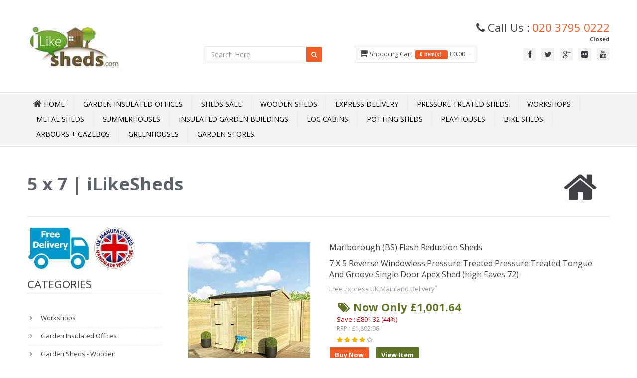

--- FILE ---
content_type: text/html; charset=utf-8
request_url: https://www.ilikesheds.com/cat/5ftx7ft-sheds-48hr-sat-express-delivery/
body_size: 10881
content:

<!DOCTYPE html>
<html lang="en-GB">
<head>
    <title>iLikeSheds</title>
        <meta name="description" content="iLikeSheds,Express UK Delivery  5 x 7" />
            <meta name="keywords" content="iLikeSheds,Express,UK,Delivery,&gt;,5,x,7" />
    <meta http-equiv="Cache-Control" content="max-age=3600, must-revalidate" />
    <meta http-equiv="Content-Type" content="text/html; charset=utf-8">
    <meta name="google-site-verification" content="s6cT_-YRF3HoJPF5qvzxSDNHlVXOZHrCZ-HMMD_XcoA" />


    <meta name="viewport" content="width=device-width" />

    <meta name="author" content="iLikeSheds.com">
    <link rel="shortcut icon" href="/images/favicon.ico">
    <meta property="og:image" content="https://www.iLikeSheds.com/Content/Template/img/logo.jpg" />
    <meta property="og:title" content="iLikeSheds" />
    <meta property="og:url" content="https://www.iLikeSheds.com/cat/5ftx7ft-sheds-48hr-sat-express-delivery/" />
    <link rel="canonical" href="https://www.iLikeSheds.com/cat/5ftx7ft-sheds-48hr-sat-express-delivery/" />
    

        <meta property="og:description" content="iLikeSheds,Express UK Delivery  5 x 7" />

    <!-- CSS -->
    <link href="/Content/Template/css/bootstrap.min.css" rel="stylesheet" media="all">
    <!-- Google Webfont -->
    <link href='//fonts.googleapis.com/css?family=Open+Sans:300,400,600,700' rel='stylesheet' media="all" type='text/css'>
    <!-- Main Css -->
    <link href="/Content/Template/css/color16.css" rel="stylesheet" media="all" id="color">
    <!-- Font Icon -->
    <link href="/Content/Template/css/font-awesome.min.css" rel="stylesheet" media="all">
    <!-- Pop Up -->
    <link href="/Content/Template/css/prettyPhoto.css" rel="stylesheet" media="screen" media="all">
    <!-- Animation -->
    <link href="/Content/Template/css/animate.css" rel="stylesheet" media="all">

    <link rel="stylesheet" href="/content/owl.carousel.css" media="all">
    <link rel="stylesheet" href="/content/owl.theme.css" media="all">

    <!-- REVOLUTION BANNER CSS SETTINGS -->
    
    <!-- HTML5 shim and Respond.js IE8 support of HTML5 elements and media queries -->
    <!--[if lt IE 9]>
    <script src="/scripts/html5shiv.js"></script>
    <script src="/scripts/respond.min.js"></script>
    <![endif]-->
    <link href="/Content/Site.css" rel="stylesheet" media="all" id="site">
    <link href="/Content/Google-Places.css" rel="stylesheet" media="all">



        <script async src="https://www.googletagmanager.com/gtag/js?id=UA-6738705-1"></script>
        <script>
            window.dataLayer = window.dataLayer || [];
            function gtag() { dataLayer.push(arguments); }
            gtag('js', new Date());
            gtag('config', 'UA-6738705-1');
        </script>
        <script async src="https://www.googletagmanager.com/gtag/js?id=G-EFMG0VE5DX"></script>
        <script>
            window.dataLayer = window.dataLayer || [];
            function gtag() { dataLayer.push(arguments); }
            gtag('js', new Date());
            gtag('config', 'G-EFMG0VE5DX');
        </script>

    <link href="/Content/lite-yt-embed.css" rel="stylesheet" />

    <script type='application/ld+json'>
{
	"@context": "http://www.schema.org",
	"@type": "Store", 
	"name": "iLikeStores Ltd", 
	"url": "https://www.iLikeSheds.com/", 
	"logo": "https://www.iLikeSheds.com/images/Logo.jpg", 
	"image": "https://www.iLikeSheds.com/images/Logo.jpg", 
	"description": "Leading UK Online Garden Shed Store | Buy Cheap Sheds in Wood, Plastic and Metal | Free Next Day Delivery | Massive Choice | Great Prices", 
	"address": { 
	"@type": "PostalAddress", 
	"streetAddress": "Units 6-7 Edison Road", 
	"addressLocality": "Bedford", 
	"addressRegion": "Bedford", 
	"postalCode": "MK41 0HU", 
	"addressCountry": "UK" 
	}, 
	"geo": { 
	"@type": "GeoCoordinates", 
	"latitude": "52.147251", 
	"longitude": "-0.418818" 
	}, 
	"openingHoursSpecification": [ 
	{ 
		"@type": "OpeningHoursSpecification", 
		"closes": "06:00:00", 
		"dayOfWeek": "http://schema.org/Sunday", 
		"opens": "06:00:00" 
	}, 
	{ 
		"@type": "OpeningHoursSpecification", 
		"closes": "17:00:00", 
		"dayOfWeek": "http://schema.org/Monday", 
		"opens": "08:30:00" 
	}, 
	{ 
		"@type": "OpeningHoursSpecification", 
		"closes": "17:00:00", 
		"dayOfWeek": "http://schema.org/Tuesday", 
		"opens": "08:30:00" 
	}, 
	{ 
		"@type": "OpeningHoursSpecification", 
		"closes": "17:00:00", 
		"dayOfWeek": "http://schema.org/Wednesday", 
		"opens": "08:30:00" 
	 }, 
	{ 
		"@type": "OpeningHoursSpecification", 
		"closes": "17:00:00", 
		"dayOfWeek": "http://schema.org/Thursday", 
		"opens": "08:30:00" 
	}, 
	{ 
		"@type": "OpeningHoursSpecification", 
		"closes": "17:00:00", 
		"dayOfWeek": "http://schema.org/Friday", 
		"opens": "08:30:00" 
	}, 
	{ 
		"@type": "OpeningHoursSpecification", 
		"closes": "06:00:00", 
		"dayOfWeek": "http://schema.org/Saturday", 
		"opens": "06:00:00" 
	} 
	], 
		"telephone": "020 3795 0222", 
		"contactPoint": { 
		"@type": "ContactPoint", 
		"contactType": "customer service", 
		"telephone": "020 3795 0222" 
	},
	"priceRange": "£0-£50,000" 
	}
	</script>

<meta name = "geo.region" content="GB" /> 
<meta name = "geo.placename" content="Bedford" /> 
<meta name = "geo.position" content="52.147251;-0.418818" /> 
<meta name = "ICBM" content="52.147251,-0.418818" /> 


</head>
<body>
        <script async src="https://eu-library.klarnaservices.com/lib.js"
                data-client-id="a6d65425-39ad-5fa3-8a69-2ff01629aa7a"></script>

    <!-- Header Start -->


    	<style>
.tel { float: right; margin-top: 30px; padding:0px 20px; }
.tel i { font-size: 20px; float: left; height: 40px; width: 40px; line-height: 40px; border:1px #F15E25 solid; border-radius: 100%; text-align: center; color: #F15E25; margin-right: 10px;}
.tel p { font-size: 16px; float: left; height: 40px;margin: 0px;font-weight: bold; color: #F15E25; line-height: normal; }
.led {display: inline-block;width: 9px;height: 9px;}
.led.green { background-color: #2ecc71;border-radius: 50%;box-shadow: rgba(0,0,0,0.2) 0 0px 7px 1px, inset rgba(0,0,0,0.3) 0 0px 3px;}
.led.red { background-color: red;border-radius: 50%;box-shadow: rgba(0,0,0,0.2) 0 0px 7px 1px, inset rgba(0,0,0,0.3) 0 0px 3px;}
.tel p strong.green { font-size: 12px; display: block; font-weight: normal; margin-top: 2px; color: #2ecc71 }
.tel p strong.red { font-size: 12px; display: block; font-weight: normal; margin-top: 2px; color:red;  }
.animated {
  -webkit-animation-duration: 1s;
  animation-duration: 1s;
  -webkit-animation-fill-mode: both;
  animation-fill-mode: both;
}

.animated.infinite {
  -webkit-animation-iteration-count: infinite;
  animation-iteration-count: infinite;
}
@-webkit-keyframes flash {
  from,
  50%,
  to {
    opacity: 1;
  }

  25%,
  75% {
    opacity: 0;
  }
}

@keyframes flash {
  from,
  50%,
  to {
    opacity: 1;
  }

  25%,
  75% {
    opacity: 0;
  }
}

.flash {
  -webkit-animation-name: flash;
  animation-name: flash;
}
</style>


	<header>
		<div class="headerdetails">
			<div class="container"> 
				<a class="logo pull-left" href="/"><img title="iLikeSheds home page" alt="iLikeSheds home page" src="/images/Logo6.jpg"></a>
				<!--Social -->
				<div class="socialtop pull-right">
					<div class="call">
						<div style="font-size:170%;">
							<i class="icon-phone"></i> 
                     Call Us : <span class="orange"><a href="tel:020 3795 0222" class="orange">020 3795 0222</a></span>
						</div>						
						



						<div style="text-align:right;font-size:85%;" class="green">
                     <strong class="green">Closed</strong></div>
					</div>
					<ul class="pull-right">
                  
							<li><a class="tooltip-test"  data-original-title="Facebook" href="https://www.facebook.com/ilikesheds" target="_blank"  ><i class="icon-facebook"></i></a></li>

							<li><a class="tooltip-test"  data-original-title="Twitter" href="https://twitter.com/ilikesheds" target="_blank" ><i class="icon-twitter"></i></a></li>
						

							<li><a class="tooltip-test"  data-original-title="Google Plus" href="https://plus.google.com/100024672858631558559/posts" target="_blank" ><i class="icon-google-plus"></i></a></li>

							<li><a class="tooltip-test"  data-original-title="Flickr" href="http://www.flickr.com/photos/120325553@N05/" target="_blank" ><i class="icon-flickr"></i></a></li>


							<li><a class="tooltip-test"  data-original-title="YouTube" href="http://www.youtube.com/user/ilikeshedsuk" target="_blank" ><i class="icon-youtube"></i></a></li>
                  					</ul>
				</div>


				<div id="HeaderCart" style="padding-top:28px;">
										
	
		<ul class="nav topcart pull-right">
			<li class="dropdown hover carticon "> 
				<a class="dropdown-toggle" id="HeaderShopping">
					<i class="icon-shopping-cart font18"></i> Shopping Cart &nbsp;<span class="label label-orange font14">
							0
							item(s) &nbsp;</span>  
							&pound;0.00
					<b class="caret"></b>
				</a>
				<ul class="dropdown-menu topcartopen ">
					<li>
						<table>
							<tbody>
							</tbody>
						</table>
						<table>
							<tbody>											
								<tr>
									<td class="textright"><b>Total:</b></td>
									<td class="textright">&pound;0.00</td>
								</tr>
							</tbody>
						</table>
						<div class="well pull-right buttonwrap"> 
							<a class="btn btn-orange" id="HeaderCartEdit" >View Cart</a>
							<a class="btn btn-altorange" id="HeaderCheckOut">Checkout</a>
						</div>
					</li>
				</ul>
				
			</li>
		</ul>
	
					
				</div>

				<!--Top Search -->
				<div class="pull-right topsearch" style="padding-top:2px;">
					<div class="form-inline">
						<input type="search" placeholder="Search Here" class="form-control" id="searchbox" onkeydown="if (event.keyCode === 13) document.getElementById('searchbtn').click()" />
						<button data-original-title="Search" class="btn btn-orange btn-small tooltip-test searchbtn" id="searchbtn" > <i class="icon-search icon-white"></i> </button>
					</div>					
				</div>
								
			</div>
		</div>
		<div id="mainmenu"  class="mb40"> 
		<!-- Navigation -->
			<nav class="subnav">
				<div class="container menurelative">
					<ul class="nav-pills mainmenucontain container">
    <li>
        <a class="home" href="/"><i class="icon-home icon-white font18"></i><span> Home</span></a>
    </li>
    <li><a href="/cat/Garden-Offices/">Garden Insulated Offices</a></li>
    <li><a href="/cat/sale-now-on/">Sheds Sale</a></li>
    <li><a href="/cat/wooden-sheds/">Wooden Sheds</a></li>
    <li><a href="/cat/48-hour-sat-express-delivery/">Express Delivery</a></li>
    <li><a href="/cat/pressure-treated-sheds/">Pressure Treated Sheds</a></li>
    <li><a href="/cat/workshops/">Workshops</a></li>
    <li><a href="/cat/metal-sheds/">Metal Sheds</a></li>
    <li><a href="/cat/summerhouses/">Summerhouses</a></li>
    <li><a href="/cat/insulated-buildings/">Insulated Garden Buildings</a></li>
    <li><a href="/cat/log-cabins/">Log Cabins</a></li>
    <li><a href="/cat/Potting-Sheds/">Potting Sheds</a></li>
    <li><a href="/cat/playhouses">Playhouses</a></li>
    <li><a href="/cat/bike-sheds/">Bike Sheds</a></li>
    <li><a href="/cat/arbours-arches-gazebos/">Arbours + Gazebos</a></li>
    <li><a href="/cat/greenhouses/">Greenhouses</a></li>
    <li><a href="/cat/storage">Garden Stores</a></li>


    




</ul>


				</div>
			</nav>
		</div>


      
	</header>



    <!-- Header End -->


    <div id="maincontainer">

        <div class="container">

            <div id="loading-indicator" style="display:none">
                <img src="/images/waiting.gif" alt="loading" class="ajax-loader" />
            </div>


                <!-- Main Title-->
                <div class="titles">
                    <div class="pull-left">
                        <h1 class="headinglefttitle"> 5 x 7 | iLikeSheds</h1>
                        <div class="headingsubtitle"> </div>
                    </div>
                    <i class="icon-home"></i>
                </div>

            <div class="row mt10">
                <div class="col-lg-3 col-md-3 col-sm-12 col-xs-12 mt10">

                        <div class="col-lg-12 col-md-12 col-sm-12 col-xs-12">
                            <img src="/Images/FreeDel_UK.jpg" style="margin-left:-15px;" alt="" />
                        </div>


                    <!--categories   hidden-sm hidden-xs LC -->
                    <div class="hidden-sm hidden-xs mt10">
	<div>
		<h3 class="heading1"><span class="maintext"> Categories</span></h3>
		<ul class="nav nav-list categories">
				<li class="CatLinkHeading">
					<a href="/cat/workshops/">
						Workshops
					</a>
				</li>
				<li class="CatLinkHeading">
					<a href="/cat/Garden-Offices/">
						Garden Insulated Offices
					</a>
				</li>
				<li class="CatLinkHeading">
					<a href="/cat/wooden-sheds/">
						Garden Sheds - Wooden
					</a>
				</li>
				<li class="CatLinkHeading">
					<a href="/cat/pressure-treated-sheds/">
						Pressure Treated Sheds
					</a>
				</li>
				<li class="CatLinkHeading">
					<a href="/cat/metal-sheds/">
						Metal Sheds
					</a>
				</li>
				<li class="CatLinkHeading">
					<a href="/cat/summerhouses/">
						Summerhouses
					</a>
				</li>
				<li class="CatLinkHeading">
					<a href="/cat/summerhouses-with-side-storage/">
						Summerhouses With Side Storage
					</a>
				</li>
				<li class="CatLinkHeading">
					<a href="/cat/insulated-buildings/">
						Insulated Garden Buildings
					</a>
				</li>
				<li class="CatLinkHeading">
					<a href="/cat/log-cabins/">
						Log Cabins
					</a>
				</li>
				<li class="CatLinkHeading">
					<a href="/cat/Potting-Sheds/">
						Potting Sheds
					</a>
				</li>
				<li class="CatLinkHeading">
					<a href="/cat/playhouses/">
						Playhouses
					</a>
				</li>
				<li class="CatLinkHeading">
					<a href="/cat/wooden-decking/">
						Wooden Decking
					</a>
				</li>
				<li class="CatLinkHeading">
					<a href="/cat/windowless-sheds/">
						Windowless Sheds
					</a>
				</li>
				<li class="CatLinkHeading">
					<a href="/cat/bike-sheds/">
						Bike Sheds
					</a>
				</li>
				<li class="CatLinkHeading">
					<a href="/cat/storage/">
						Garden Stores
					</a>
				</li>
				<li class="CatLinkHeading">
					<a href="/cat/arbours-arches-gazebos/">
						Arbours + Gazebos + Essentials
					</a>
				</li>
				<li class="CatLinkHeading">
					<a href="/cat/garden-furniture/">
						Garden Furniture
					</a>
				</li>
				<li class="CatLinkHeading">
					<a href="/cat/plastic-sheds/">
						Plastic Sheds
					</a>
				</li>
				<li class="CatLinkHeading">
					<a href="/cat/Fencing/">
						Fencing 
					</a>
				</li>
				<li class="CatLinkHeading">
					<a href="/cat/log-bin-storage/">
						Log &amp; Bin Stores
					</a>
				</li>
				<li class="CatLinkHeading">
					<a href="/cat/greenhouses/">
						Greenhouses
					</a>
				</li>
				<li class="CatLinkHeading">
					<a href="/cat/gardening/">
						Gardening
					</a>
				</li>
				<li class="CatLinkHeading">
					<a href="/cat/shop-by-size/">
						Shop By Size
					</a>
				</li>
		</ul>
	</div>
                    </div>

                    <!--Best Seller-->
                    <div class="mt40 hidden-sm hidden-xs">
                        <h3 class="heading1"><span class="maintext">Best Seller</span></h3>
                        <ul class="bestseller">
                            <li>
	<img width="64" height="64" src="https://www.iLikeSheds.com/images/tiny/10334.jpg" alt="6 X 3 Pressure Treated Tongue And Groove Bike Store With Double Doors" title="6 X 3 Pressure Treated Tongue And Groove Bike Store With Double Doors"> <a class="productname" href="/product/10334/6-X-3-Pressure-Treated-Tongue-And-Groove-Bike-Store-With-Double-Doors"> 6 X 3 Pressure Treated Tongue And Groove Bike Store With Double Doors</a> <span class="price">£1,103.63</span>
	<div class="ratingstar"><i class="icon-star orange"> </i><i class="icon-star orange"> </i><i class="icon-star orange"> </i><i class="icon-star orange"> </i><i class="icon-star orange"> </i></div>
</li>

                        </ul>
                    </div>

                    <!--Banner Slide-->
                    <!--
                    <div class="mt40">
                        <h3 class="heading1"><span class="maintext">Banner Slide</span></h2>
                        <div class="flexslider" id="bannerslider">
                            <ul class="slides">
                                <li> <img src="img/product1a.jpg" alt="" /> </li>
                                <li> <img src="img/product2a.jpg" alt="" /> </li>
                            </ul>
                        </div>
                    </div>
                    -->
                    <!--Latest News-->
                    <div class="mt40 hidden-sm hidden-xs">
                        <h3 class="heading1"><span class="maintext">Latest News</span></h3>
                        <div id="latestnews">
                            <ul>
                                
                            </ul>
                        </div>
                    </div>
                </div>


                <div class="col-lg-9 col-md-9 col-sm-12 col-xs-12 mt40column">



                    	

	





	

	<div class="featureprojectcontianer mt40" id="productlist">

        <div class="featureprojectwrap latestprojectcontianer list" id="listHolder" name="listHolder">
            <ul class="mt40 clearfix ">
                    <li class="clearfix">
                        <div class="thumbnail">
                            <div class="listclear">
                                <div class="col-lg-4 col-md-4 col-sm-6 col-xs-12">
                                    <div class="relativediv roll">

                                            <a href="/product/45217/7-X-5-Reverse--Windowless-Pressure-Treated-Pressure-Treated-Tongue-And-Groove-Single-Door-Apex-Shed-(high-Eaves-72)">

                                                
                                                <picture>
                                                    
                                                    <img src="https://www.iLikeSheds.com/images/medium/45217.jpg" itemprop="image" alt="7 X 5 Reverse  Windowless Pressure Treated Pressure Treated Tongue And Groove Single Door Apex Shed (high Eaves 72)">
                                                </picture>

                                            </a>


                                                                                <div class="viewicons">
                                            <a href="/product/45217/7-X-5-Reverse--Windowless-Pressure-Treated-Pressure-Treated-Tongue-And-Groove-Single-Door-Apex-Shed-(high-Eaves-72)" data-original-title="Cart" class="btn-inverse "> <i class="icon-shopping-cart icon-white"></i> </a>
                                            <a href="/product/45217/7-X-5-Reverse--Windowless-Pressure-Treated-Pressure-Treated-Tongue-And-Groove-Single-Door-Apex-Shed-(high-Eaves-72)" data-original-title="Free Express UK Mainland Delivery*" class="btn-inverse "> <i class="icon-truck icon-white"></i> </a>
                                        </div>
                                    </div>
                                </div>

                                <div class="col-lg-8 col-md-8 col-sm-12 col-xs-12">

                                    <div class="caption">
                                        <h3><a href="/product/45217/7-X-5-Reverse--Windowless-Pressure-Treated-Pressure-Treated-Tongue-And-Groove-Single-Door-Apex-Shed-(high-Eaves-72)">Marlborough (BS) Flash Reduction Sheds</a></h3>
                                        <h2 style="font-size: 16px;text-align:left;"><a href="/product/45217/7-X-5-Reverse--Windowless-Pressure-Treated-Pressure-Treated-Tongue-And-Groove-Single-Door-Apex-Shed-(high-Eaves-72)">7 X 5 Reverse  Windowless Pressure Treated Pressure Treated Tongue And Groove Single Door Apex Shed (high Eaves 72)</a></h2>

                                        <div class="productdiscrption">Free Express UK Mainland Delivery<sup>*</sup></div>

                                        <div class="productratecart">
                                            <div class="col-md-8 " style="text-align:left;">
                                                <span class="newprice" style="text-align:left;color:#5F7225;"><i class="icon-tags"></i> Now Only £1,001.64</span>
                                                    <div class="saveprice" style="color:#c00;">Save : £801.32 (44%)</div>
                                                <span class="oldprice">RRP : £1,802.96</span> <br>
                                                
                                                <div class="ratingstar pull-left"> <i class="icon-star orange"> </i><i class="icon-star orange"> </i><i class="icon-star orange"> </i><i class="icon-star orange"> </i><i class="icon-star-empty"> </i> </div>
                                            </div>
                                            <div class=" pull-left clearfix m5">


                                                <input class="btn btn-altorange btn-small  addtocartbutton pull-right" type="submit" value="View Item" data-product="45217" data-name="7-X-5-Reverse--Windowless-Pressure-Treated-Pressure-Treated-Tongue-And-Groove-Single-Door-Apex-Shed-(high-Eaves-72)">
                                                <span class="pull-right" style="margin-right:10px;"> &nbsp; </span>
                                                <input class="btn btn-orange btn-small  addtocartbutton pull-right" type="submit" value="Buy Now" data-product="45217" data-name="7-X-5-Reverse--Windowless-Pressure-Treated-Pressure-Treated-Tongue-And-Groove-Single-Door-Apex-Shed-(high-Eaves-72)">


                                            </div>
                                        </div>
                                    </div>
                                </div>
                            </div>
                        </div>
                    </li>
                    <li class="clearfix">
                        <div class="thumbnail">
                            <div class="listclear">
                                <div class="col-lg-4 col-md-4 col-sm-6 col-xs-12">
                                    <div class="relativediv roll">

                                            <a href="/product/45247/5-X-6-Reverse--Windowless-Pressure-Treated-Pressure-Treated-Tongue-And-Groove-Single-Door-Apex-Shed-(high-Eaves-72)">

                                                
                                                <picture>
                                                    
                                                    <img src="https://www.iLikeSheds.com/images/medium/45247.jpg" itemprop="image" alt="5 X 6 Reverse  Windowless Pressure Treated Pressure Treated Tongue And Groove Single Door Apex Shed (high Eaves 72)">
                                                </picture>

                                            </a>


                                                                                <div class="viewicons">
                                            <a href="/product/45247/5-X-6-Reverse--Windowless-Pressure-Treated-Pressure-Treated-Tongue-And-Groove-Single-Door-Apex-Shed-(high-Eaves-72)" data-original-title="Cart" class="btn-inverse "> <i class="icon-shopping-cart icon-white"></i> </a>
                                            <a href="/product/45247/5-X-6-Reverse--Windowless-Pressure-Treated-Pressure-Treated-Tongue-And-Groove-Single-Door-Apex-Shed-(high-Eaves-72)" data-original-title="Free Express UK Mainland Delivery*" class="btn-inverse "> <i class="icon-truck icon-white"></i> </a>
                                        </div>
                                    </div>
                                </div>

                                <div class="col-lg-8 col-md-8 col-sm-12 col-xs-12">

                                    <div class="caption">
                                        <h3><a href="/product/45247/5-X-6-Reverse--Windowless-Pressure-Treated-Pressure-Treated-Tongue-And-Groove-Single-Door-Apex-Shed-(high-Eaves-72)">Marlborough (BS) Flash Reduction Sheds</a></h3>
                                        <h2 style="font-size: 16px;text-align:left;"><a href="/product/45247/5-X-6-Reverse--Windowless-Pressure-Treated-Pressure-Treated-Tongue-And-Groove-Single-Door-Apex-Shed-(high-Eaves-72)">5 X 6 Reverse  Windowless Pressure Treated Pressure Treated Tongue And Groove Single Door Apex Shed (high Eaves 72)</a></h2>

                                        <div class="productdiscrption">Free Express UK Mainland Delivery<sup>*</sup></div>

                                        <div class="productratecart">
                                            <div class="col-md-8 " style="text-align:left;">
                                                <span class="newprice" style="text-align:left;color:#5F7225;"><i class="icon-tags"></i> Now Only £1,085.72</span>
                                                    <div class="saveprice" style="color:#c00;">Save : £868.58 (44%)</div>
                                                <span class="oldprice">RRP : £1,954.30</span> <br>
                                                
                                                <div class="ratingstar pull-left"> <i class="icon-star orange"> </i><i class="icon-star orange"> </i><i class="icon-star orange"> </i><i class="icon-star orange"> </i><i class="icon-star-empty"> </i> </div>
                                            </div>
                                            <div class=" pull-left clearfix m5">


                                                <input class="btn btn-altorange btn-small  addtocartbutton pull-right" type="submit" value="View Item" data-product="45247" data-name="5-X-6-Reverse--Windowless-Pressure-Treated-Pressure-Treated-Tongue-And-Groove-Single-Door-Apex-Shed-(high-Eaves-72)">
                                                <span class="pull-right" style="margin-right:10px;"> &nbsp; </span>
                                                <input class="btn btn-orange btn-small  addtocartbutton pull-right" type="submit" value="Buy Now" data-product="45247" data-name="5-X-6-Reverse--Windowless-Pressure-Treated-Pressure-Treated-Tongue-And-Groove-Single-Door-Apex-Shed-(high-Eaves-72)">


                                            </div>
                                        </div>
                                    </div>
                                </div>
                            </div>
                        </div>
                    </li>




            </ul>

        </div>
	</div>

	






                    <div class="row">
                        <div class="mt20">&nbsp;</div>
                    </div>





                </div>
            </div>
        </div>



    </div>



    <!-- Got to top -->
    <input type="hidden" id="PageNo" name="PageNo" value="1" />
    <input type="hidden" id="PageLock" name="PageLock" value="0" />
    <a id="gotop"><i class="icon-circle-arrow-up"></i></a>
    <!-- Footer -->

<h2 style="text-align:center;">Recent Google Reviews</h2>
	<div id="google-reviews" style="margin-bottom:30px;">


				<div class="review-item">
					<div class="review-meta">
						<span class="review-author">Kelly Hudson</span><span class="review-sep">, </span><span class="review-date">27 Mar 2023</span>
					</div>
					<div class="review-stars">
						<ul>
																										<li><i class="star"></i></li>
												<li><i class="star"></i></li>
												<li><i class="star"></i></li>
												<li><i class="star"></i></li>
												<li><i class="star"></i></li>
						</ul>
					</div>
					<p class="review-text">Really pleased with new garden shed arrived as described, no issues with delivery, putting together and no damage. Very happy with purchase looks great. Thanks guys</p>
				</div>
				<div class="review-item">
					<div class="review-meta">
						<span class="review-author">Austin Bishop</span><span class="review-sep">, </span><span class="review-date">10 Apr 2023</span>
					</div>
					<div class="review-stars">
						<ul>
																										<li><i class="star"></i></li>
												<li><i class="star"></i></li>
												<li><i class="star"></i></li>
												<li><i class="star"></i></li>
												<li><i class="star"></i></li>
						</ul>
					</div>
					<p class="review-text">Brilliant website with very informative information. very easy to understand as regards all the items that were for sale. The ordering process was also very easy to follow and do. picking your delivery date again is very easy to understand and do. All in all, a very easy and pleasant experience well done to iLikeSheds.</p>
				</div>
				<div class="review-item">
					<div class="review-meta">
						<span class="review-author"> Lynne Leedham</span><span class="review-sep">, </span><span class="review-date">24 May 2023</span>
					</div>
					<div class="review-stars">
						<ul>
																										<li><i class="star"></i></li>
												<li><i class="star"></i></li>
												<li><i class="star"></i></li>
												<li><i class="star"></i></li>
												<li><i class="star"></i></li>
						</ul>
					</div>
					<p class="review-text">Really impressed arrived before due date, really sturdy and easy to assemble</p>
				</div>
				<div class="review-item">
					<div class="review-meta">
						<span class="review-author">Gina Glover</span><span class="review-sep">, </span><span class="review-date">9 Jun 2023</span>
					</div>
					<div class="review-stars">
						<ul>
																										<li><i class="star"></i></li>
												<li><i class="star"></i></li>
												<li><i class="star"></i></li>
												<li><i class="star"></i></li>
												<li><i class="star"></i></li>
						</ul>
					</div>
					<p class="review-text">Great customer service, answered all the questions I had. Exceptional delivery service, delivery driver went out of his way to put my shed where I wanted it. Everything okay</p>
				</div>
	</div>
	<h4 style="text-align:center;"><a href="https://www.google.co.uk/search?q=iLikeSheds.com,+3+Rothsay+Rd,+Bedford+MK40+3PW&amp;ludocid=2690421618223072509" target="_blank"><span>See All Google Reviews</span></a></h4>
		
       

   
	

   
	


<footer id="footer">
			
		<section class="footersocial">
			<div class="container">
				
				<div class="row">
					

					<div class="col-lg-4 col-xs-12 col-sm-6  recentpost">
						<h3> <i class="icon-comments-alt"></i> Recent Posts </h3>
						
						<ul>
</ul>

							
						
					</div>
					<div class="col-lg-4 col-xs-12 col-sm-6 contact">
						<h3> <i class="icon-phone-sign"></i> Contact </h3>
						<ul>
							<li class="location"> iLikeStores Ltd, Unit 6, Edison Road, Elms Farm Industrial Estate, Bedford MK41 OHU</li>
							<li class="phone"> 020 3795 0222 </li>							
							<li class="email "> <a href="mailto:help@ilikestores.com">help@ilikestores.com</a> </li>
						</ul>
					</div>
					
					<div class="col-lg-4 col-xs-0 col-sm-6">
						
					</div>
				</div>
			</div>
		</section>
		<section id="quicklink">
			<div class="container">
				<div class="row">
					<ul class="quicklinks">
						<li><a href="/">Home</a></li>						
						<li><a href="/Blog">Blog</a></li>						
						<li><a href="/Home/About">About Us</a> </li>
						<li><a href="/Home/Terms">Terms &amp; Conditions</a> </li>
						<li><a href="/Home/Returns">Guarantee & Returns Procedure</a> </li>
						<li><a href="/Home/Shipping">Shipping</a> </li>
						<li><a href="/Home/Ordering">Ordering</a> </li>
                  
						<li><a href="/Home/FAQs">FAQs</a> </li>
						<li><a href="/Home/Privacy">Privacy</a> </li>
						<li><a href="/Home/Contact">Contact</a></li>
                 
						<li><a href="/location">Near You</a></li>
					</ul>
				</div>
			</div>
		</section>
		<section class="copyrightbottom">
			<div class="container">
				<div class="row">
					<div class="pull-left"> Copyright © 2026. iLikeStores Ltd All rights reserved </div>					
				</div>
			</div>
		</section>
		<section class="copyrightbottom">
			<div class="container">
				<div class="row cen footerfooter" >
					Terms & Conditions apply. Delivery is free to most of mainland UK - some postcode areas have additional surcharges and may have extended delivery times. Any delivery times stated are approximate lead times only. 
					<br /><br />
					We are here to help and aim to deliver within the recommended delivery time for each product. However sometimes this will not always be possible and any delivery or dispatch date given is only approximate and as the seller will not be liable to the Buyer for failure to deliver on any particular date or dates. Time for delivery is not of the essence and shall not be made so by the service or any notice. 
					<br /><br />
					For Delivery <a class="" href="/Home/Terms">Terms &amp; Conditions Click Here</a>
					<br /><br />
					† Sizes contained within product names are approximate, for guidance purposes only. Please check individual product pages for more information 
					<br /><br />
					All products are suitable for domestic use only. Photographs, Videos, and illustrations are for illustrative purposes only. Accessories if shown are not included unless otherwise stated in the product description. Specifications, Weights and Dimensions may vary slightly. iLikeStores Ltd reserve the right to supply products which may vary slightly from the products listed. 
					<br /><br />					
					iLikeStores Ltd, PO Box 1515, Bedford, MK43 6AR <br />
					Company Registered In England Number: 09220253 E&amp;OE (Errors and Omission Excepted).<br />
					VAT REGISTRATION 19 773 0860 
				</div>
            
			</div>
		</section>
	</footer>
   <div class="container">
		<div class="row cen footerfooter" >
            <h3 style="text-align:center;color:#000;">Online | Mobile | In-Store | UK Manufactured</h3>
      </div>
   </div>








    <!-- Placed at the end of the document so the pages load faster -->
    <!-- jQuery (necessary for Bootstrap's JavaScript plugins) -->
    <script src="/scripts/jquery.js"></script>
    <script src="/scripts/jquery-migrate-1.2.1.js"></script>
    <script src="/scripts/jquery.easing.js"></script>





    <!-- Include all compiled plugins (below), or include individual files as needed -->
    <script src="/scripts/bootstrap.min.js"></script>
    <!-- jQuery Animation -->
    <script src="/scripts/inview.js"></script>
    <!-- optionally include helper plugins  for carouFredSel-->
    <script type="text/javascript" src="/scripts/jquery.mousewheel.min.js"></script>
    
    <!-- Jquery Validation-->
    <script type="text/javascript" src="/scripts/jquery.validate.js"></script>
    <!-- Jquery Flexslider-->
    <script defer src="/scripts/jquery.flexslider.js"></script>
    <!-- Jquery Fancybox Popup-->
    <script src="/scripts/jquery.prettyPhoto.js"></script>

    <!-- Jquery zoom on product page-->
    <script src="/scripts/zoomsl-3.0.min.js"></script>

    <!-- Jquery Countdown-->
    
    <!-- Social -->
    <script type="text/javascript" src="/scripts/socialstream.jquery.js"></script>

    <!-- Revolution Slider -->
    <!--<script type="text/javascript" src="/Content/Template/rs-plugin/js/jquery.themepunch.revolution.min.js"></script>-->
    <!-- Ratina View -->
    <!-- <script type="text/javascript" src="~/scripts/retina-1.1.0.min.js"></script> -->
    <!-- <script type="text/javascript" src="~/scripts/ios-orientationchange-fix.js"></script> -->
    <!-- Custom -->
    <script src="/scripts/custom.js"></script>
    

    

    <script type="text/javascript" src="https://cdn.jsdelivr.net/npm/lozad/dist/lozad.min.js"></script>

    <script src="/scripts/owl.carousel.min.js"></script>


    

  

		<script type="text/javascript">
			var google_tag_params = {
				ecomm_prodid: 'REPLACE_WITH_VALUE',
				ecomm_pagetype: 'REPLACE_WITH_VALUE',
				ecomm_totalvalue: 'REPLACE_WITH_VALUE',
			};
		</script>
		<script type="text/javascript">
			/* <![CDATA[ */
			var google_conversion_id = 1036533171;
			var google_custom_params = window.google_tag_params;
			var google_remarketing_only = true;
			/* ]]> */
		</script>
		<script type="text/javascript" src="//www.googleadservices.com/pagead/conversion.js"></script>
		<noscript>
			<div style="display:inline;">
				<img height="1" width="1" style="border-style:none;" alt="" src="//googleads.g.doubleclick.net/pagead/viewthroughconversion/1036533171/?value=0&amp;guid=ON&amp;script=0"/>
			</div>
		</noscript>


    <script src="/scripts/lite-yt-embed.js" async></script>


    

    <script>
        $(document).ready(function () {


            //var owl = $("#owlRV");

            //owl.owlCarousel({

            //    itemsCustom: [
            //        [0, 3],
            //        [1000, 3]
            //    ],
            //    navigation: true

            //});

            //$(window).scroll(function () {
            //    let div = $('#listHolder').get(0);
            //    if (div.scrollTop + div.clientHeight >= div.scrollHeight) {
            //        if ($("#PageLock").val() == "0") {
            //            $("#PageLock").val(1);
            //            GetNextPage();
            //        }
            //    }
            //});

            $(window).scroll(function () {
                let div = $('#listHolder').get(0);
                if (div.scrollHeight <= $(window).scrollTop()) {
                    if ($("#PageLock").val() == "0") {
                        $("#PageLock").val(1);
                        GetNextPage();
                    }
                }
            });


        });






        Myobserver = lozad('.lazy', {
            rootMargin: '10px 0px',
            threshold: 0.1 // ratio of element convergence
        });
        Myobserver.observe();

        function GetNextPage()
        {
            var _PageNo = $("#PageNo").val();

            var ACatID = "2431";
            if (ACatID == "") ACatID = "-1";

            var send = { CatID: ACatID, PageNo: _PageNo };
            $.ajax({
                type: "GET",
                contentType: "application/json; charset=utf-8",
                url: '/CatPage/GetNext',
                dataType: 'jsonp',
                jsonp: 'callback',
                data: send,
                success: function (data, status, xhr) {
                    $("#listHolder").append(data.Res);

                    //Increment PageNo
                    $("#PageNo").val(data.Page);

                    $("#PageLock").val(0);
                },
                error: function (data, status, xhr) {
                    alert('There was a problem fetching: ' + data.Res);
                }
            });


        }


    </script>

</body>
</html>


--- FILE ---
content_type: text/css
request_url: https://www.ilikesheds.com/Content/lite-yt-embed.css
body_size: 1207
content:
lite-youtube {
    background-color: #000;
    position: relative;
    display: block;
    contain: content;
    background-position: center center;
    background-size: cover;
    cursor: pointer;
    max-width: 720px;
}

/* gradient */
lite-youtube::before {
    content: '';
    display: block;
    position: absolute;
    top: 0;
    background-image: url([data-uri]);
    background-position: top;
    background-repeat: repeat-x;
    height: 60px;
    padding-bottom: 50px;
    width: 100%;
    transition: all 0.2s cubic-bezier(0, 0, 0.2, 1);
}

/* responsive iframe with a 16:9 aspect ratio
    thanks https://css-tricks.com/responsive-iframes/
*/
lite-youtube::after {
    content: "";
    display: block;
    padding-bottom: calc(100% / (16 / 9));
}
lite-youtube > iframe {
    width: 100%;
    height: 100%;
    position: absolute;
    top: 0;
    left: 0;
    border: 0;
}

/* play button */
lite-youtube > .lty-playbtn {
    display: block;
    width: 68px;
    height: 48px;
    position: absolute;
    cursor: pointer;
    transform: translate3d(-50%, -50%, 0);
    top: 50%;
    left: 50%;
    z-index: 1;
    background-color: transparent;
    /* YT's actual play button svg */
    background-image: url('data:image/svg+xml;utf8,<svg xmlns="http://www.w3.org/2000/svg" viewBox="0 0 68 48"><path d="M66.52 7.74c-.78-2.93-2.49-5.41-5.42-6.19C55.79.13 34 0 34 0S12.21.13 6.9 1.55c-2.93.78-4.63 3.26-5.42 6.19C.06 13.05 0 24 0 24s.06 10.95 1.48 16.26c.78 2.93 2.49 5.41 5.42 6.19C12.21 47.87 34 48 34 48s21.79-.13 27.1-1.55c2.93-.78 4.64-3.26 5.42-6.19C67.94 34.95 68 24 68 24s-.06-10.95-1.48-16.26z" fill="red"/><path d="M45 24 27 14v20" fill="white"/></svg>');
    filter: grayscale(100%);
    transition: filter .1s cubic-bezier(0, 0, 0.2, 1);
    border: none;
}

lite-youtube:hover > .lty-playbtn,
lite-youtube .lty-playbtn:focus {
    filter: none;
}

/* Post-click styles */
lite-youtube.lyt-activated {
    cursor: unset;
}
lite-youtube.lyt-activated::before,
lite-youtube.lyt-activated > .lty-playbtn {
    opacity: 0;
    pointer-events: none;
}

.lyt-visually-hidden {
    clip: rect(0 0 0 0);
    clip-path: inset(50%);
    height: 1px;
    overflow: hidden;
    position: absolute;
    white-space: nowrap;
    width: 1px;
  }
